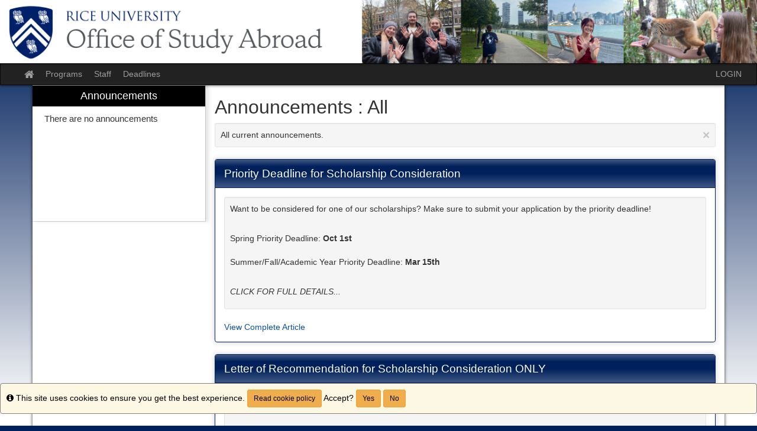

--- FILE ---
content_type: text/css
request_url: https://abroadtd.rice.edu/accounts/D2F04F06466EF54F2EBFB6EAC941173D/themes/stockassets/bootstrap-custom-override.css
body_size: 5083
content:
/*	Replace the left-side values with hexadecimal colors, throughout the file below.

	Color Key:

	#00205b					= baseline color (from which to calculate other colors by)
	#0a509e						= account setting - baseline color when no value
	#094486 				= 15% darker than #00205b
	#001d52 						= 10% darker than #00205b
	#001e56 			= 5% darker than #00205b
	#001a49 				= 20% darker than #00205b
	#002d7f 	= 40% lighter than #00205b

	You can auto-generate these values (and this file), but choosing a custom color in the stock layout editor.

*/

/* gutters and body gradient override */
body{background-color:#00205b; background-image:linear-gradient(to bottom,rgba(255,255,255,0) 50px,#ffffff 700px)}

/* typography */
a{color:#0a509e}
a:hover,a:focus{color:#094486}
.text-primary{color:#00205b}
a.text-primary:hover,a.text-primary:focus{color:#001d52}
.bg-primary{background-color:#00205b}
a.bg-primary:hover,a.bg-primary:focus{background-color:#001d52}

/* tables */
.table .table{background-color:#00205b}

/* buttons */
.btn-primary{background-color:#00205b;border-color:#001e56}
.btn-primary:focus,.btn-primary.focus{background-color:#00205b}
.btn-primary:hover{background-color:#001d52;border-color:#001a49}
.btn-primary:active,.btn-primary.active,.open>.dropdown-toggle.btn-primary{background-color:#001d52;border-color:#001a49}
.btn-primary:active:hover,.btn-primary.active:hover,.open>.dropdown-toggle.btn-primary:hover,.btn-primary:active:focus,.btn-primary.active:focus,.open>.dropdown-toggle.btn-primary:focus,.btn-primary:active.focus,.btn-primary.active.focus,.open>.dropdown-toggle.btn-primary.focus{background-color:#00205b}
.btn-primary.disabled:hover,.btn-primary[disabled]:hover,fieldset[disabled] .btn-primary:hover,.btn-primary.disabled:focus,.btn-primary[disabled]:focus,fieldset[disabled] .btn-primary:focus,.btn-primary.disabled.focus,.btn-primary[disabled].focus,fieldset[disabled] .btn-primary.focus{background-color:#00205b;border-color:#001e56}
.btn-primary .badge{color:#00205b}
.btn-link{color:#00205b}
.btn-link:hover,.btn-link:focus{color:#094486}

/* dropdowns */
.dropdown-menu>.active>a,.dropdown-menu>.active>a:hover,.dropdown-menu>.active>a:focus{background-color:#00205b}

/* navs */
.nav .open>a,.nav .open>a:hover,.nav .open>a:focus{border-color:#00205b}
.nav-tabs>li.active>a,.nav-tabs>li.active>a:hover,.nav-tabs>li.active>a:focus{background-color:#00205b}
.nav-tabs.nav-justified>.active>a,.nav-tabs.nav-justified>.active>a:hover,.nav-tabs.nav-justified>.active>a:focus{border-bottom-color:#00205b}
.nav-pills>li.active>a,.nav-pills>li.active>a:hover,.nav-pills>li.active>a:focus{background-color:#00205b}
.nav-tabs-justified>.active>a,.nav-tabs-justified>.active>a:hover,.nav-tabs-justified>.active>a:focus{border-bottom-color:#00205b}

/* paginations */
.pagination>li>a,.pagination>li>span{color:#00205b}
.pagination>li>a:hover,.pagination>li>span:hover,.pagination>li>a:focus,.pagination>li>span:focus{color:#094486}
.pagination>.active>a,.pagination>.active>span,.pagination>.active>a:hover,.pagination>.active>span:hover,.pagination>.active>a:focus,.pagination>.active>span:focus{background-color:#00205b;border-color:#00205b}

/* labels */
.label-primary{background-color:#00205b}
.label-primary[href]:hover,.label-primary[href]:focus{background-color:#001d52}

/* thumbnails */
.img-thumbnail{background-color:#00205b}
.thumbnail{background-color:#00205b}
a.thumbnail:hover,a.thumbnail:focus,a.thumbnail.active{border-color:#00205b}

/* progress bars */
.progress-bar{background-color:#00205b}

/* list groups */
.list-group-item.active>.badge,.nav-pills>.active>a>.badge{color:#00205b}
.list-group-item.active,.list-group-item.active:hover,.list-group-item.active:focus{background-color:#00205b;border-color:#00205b}
.list-group-item.active .list-group-item-text,.list-group-item.active:hover .list-group-item-text,.list-group-item.active:focus .list-group-item-text{color:#002d7f}

/* panels */
.panel{box-shadow:0px 0px 10px rgba(0,0,0,0.2)}
.panel-primary{border-color:#00205b}
.panel-primary>.panel-heading{background-color:#00205b;border-color:#00205b;background-image:linear-gradient(to bottom,rgba(255,255,255,0.25) 0%,rgba(255,255,255,0) 25%,rgba(255,255,255,0) 50%,rgba(255,255,255,0.25) 100%)}
.panel-primary>.panel-heading+.panel-collapse>.panel-body{border-top-color:#00205b}
.panel-primary>.panel-heading .badge{color:#00205b}
.panel-primary>.panel-footer+.panel-collapse>.panel-body{border-bottom-color:#00205b}

/* header / footer */
header{background-image:linear-gradient(to bottom,#ffffff 20%,#d9d9d9 100%);box-shadow:0px 0px 5px rgba(0,0,0,0.8)}
footer{background-image:linear-gradient(to top,#ffffff 20%,#d9d9d9 100%);border-top:1px solid #999999}

/* breakpoints */
@media(min-width:768px){.container{width:750px}}
@media(min-width:992px){.container{width:970px}}
@media(min-width:1200px){.container{width:1170px}}
